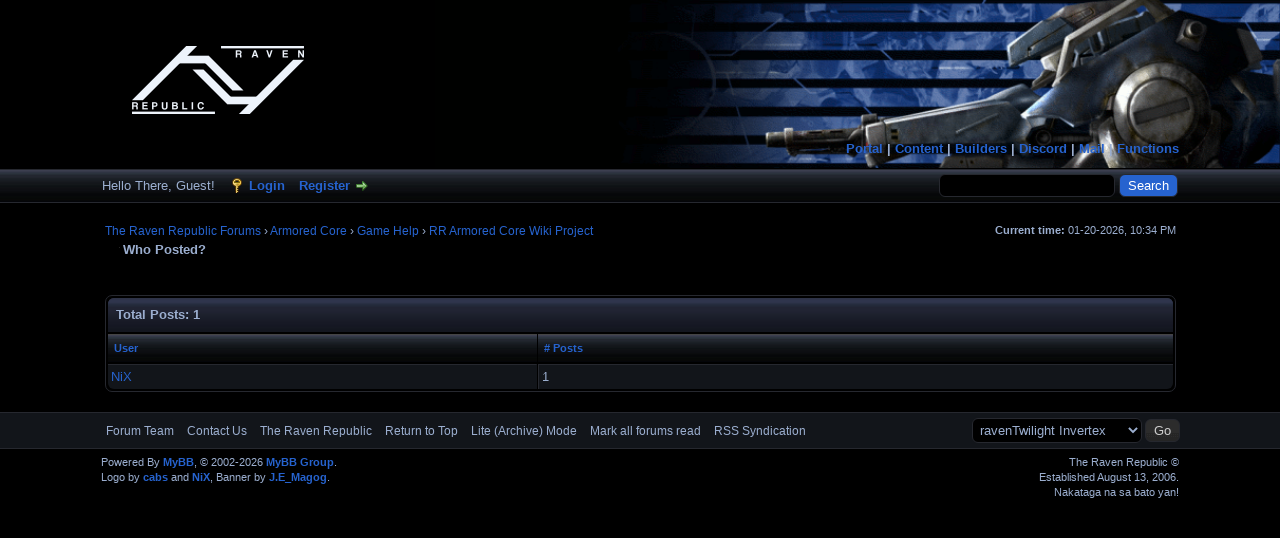

--- FILE ---
content_type: text/html; charset=UTF-8
request_url: https://ravenrepublic.net/forums/misc.php?action=whoposted&tid=3592
body_size: 5492
content:
<!DOCTYPE html PUBLIC "-//W3C//DTD XHTML 1.0 Transitional//EN" "http://www.w3.org/TR/xhtml1/DTD/xhtml1-transitional.dtd"><!-- start: misc_whoposted_page -->
<html xml:lang="en" lang="en" xmlns="http://www.w3.org/1999/xhtml">
<head>
<title>RR Armored Core Wiki Project - Who Posted?</title>
<!-- start: headerinclude -->
<link rel="alternate" type="application/rss+xml" title="Latest Threads (RSS 2.0)" href="https://ravenrepublic.net/forums/syndication.php" />
<link rel="alternate" type="application/atom+xml" title="Latest Threads (Atom 1.0)" href="https://ravenrepublic.net/forums/syndication.php?type=atom1.0" />
<meta http-equiv="Content-Type" content="text/html; charset=UTF-8" />
<meta http-equiv="Content-Script-Type" content="text/javascript" />

<link rel="stylesheet" type="text/css" href="https://ravenrepublic.net/forums/images/raventwilight/anylink.css">

<script type="text/javascript" src="https://ravenrepublic.net/forums/jscripts/anylink.js">

/***********************************************
* AnyLink CSS Menu script- © Dynamic Drive DHTML code library (www.dynamicdrive.com)
* This notice MUST stay intact for legal use
* Visit Dynamic Drive at http://www.dynamicdrive.com/ for full source code
***********************************************/

</script>

<script type="text/javascript" src="https://ravenrepublic.net/forums/jscripts/jquery.js?ver=1823"></script>
<script type="text/javascript" src="https://ravenrepublic.net/forums/jscripts/jquery.plugins.min.js?ver=1821"></script>
<script type="text/javascript" src="https://ravenrepublic.net/forums/jscripts/general.js?ver=1827"></script>

<link type="text/css" rel="stylesheet" href="https://ravenrepublic.net/forums/cache/themes/theme8/global.min.css?t=1677346936" />
<link type="text/css" rel="stylesheet" href="https://ravenrepublic.net/forums/cache/themes/theme1/css3.min.css?t=1752364187" />
<link type="text/css" rel="stylesheet" href="https://ravenrepublic.net/forums/cache/themes/theme1/mentionme.min.css?t=1752364360" />
<link type="text/css" rel="stylesheet" href="https://ravenrepublic.net/forums/cache/themes/theme1/alerts.min.css?t=1752364363" />

<script type="text/javascript">
<!--
	lang.unknown_error = "An unknown error has occurred.";
	lang.confirm_title = "Please Confirm";
	lang.expcol_collapse = "[-]";
	lang.expcol_expand = "[+]";
	lang.select2_match = "One result is available, press enter to select it.";
	lang.select2_matches = "{1} results are available, use up and down arrow keys to navigate.";
	lang.select2_nomatches = "No matches found";
	lang.select2_inputtooshort_single = "Please enter one or more character";
	lang.select2_inputtooshort_plural = "Please enter {1} or more characters";
	lang.select2_inputtoolong_single = "Please delete one character";
	lang.select2_inputtoolong_plural = "Please delete {1} characters";
	lang.select2_selectiontoobig_single = "You can only select one item";
	lang.select2_selectiontoobig_plural = "You can only select {1} items";
	lang.select2_loadmore = "Loading more results&hellip;";
	lang.select2_searching = "Searching&hellip;";

	var templates = {
		modal: '<div class=\"modal\">\
	<div style=\"overflow-y: auto; max-height: 400px;\">\
		<table border=\"0\" cellspacing=\"0\" cellpadding=\"5\" class=\"tborder\">\
			<tr>\
				<td class=\"thead\"><strong>__title__</strong></td>\
			</tr>\
			<tr>\
				<td class=\"trow1\">__message__</td>\
			</tr>\
			<tr>\
				<td class=\"tfoot\">\
					<div style=\"text-align: center\" class=\"modal_buttons\">__buttons__</div>\
				</td>\
			</tr>\
		</table>\
	</div>\
</div>',
		modal_button: '<input type=\"submit\" class=\"button\" value=\"__title__\"/>&nbsp;'
	};

	var cookieDomain = ".ravenrepublic.net";
	var cookiePath = "/";
	var cookiePrefix = "";
	var cookieSecureFlag = "1";
	var deleteevent_confirm = "Are you sure you want to delete this event?";
	var removeattach_confirm = "Are you sure you want to remove the selected attachment from this post?";
	var loading_text = 'Loading. <br />Please Wait&hellip;';
	var saving_changes = 'Saving changes&hellip;';
	var use_xmlhttprequest = "1";
	var my_post_key = "f466ddc493beb6003724d05e79871fda";
	var rootpath = "https://ravenrepublic.net/forums";
	var imagepath = "https://ravenrepublic.net/forums/images/raventwilight";
  	var yes_confirm = "Yes";
	var no_confirm = "No";
	var MyBBEditor = null;
	var spinner_image = "https://ravenrepublic.net/forums/images/raventwilight/spinner.gif";
	var spinner = "<img src='" + spinner_image +"' alt='' />";
	var modal_zindex = 9999;
// -->
</script>
<!-- end: headerinclude -->

        <link href="https://groups.tapatalk-cdn.com/static/manifest/manifest.json" rel="manifest">
        
        <meta name="apple-itunes-app" content="app-id=307880732, affiliate-data=at=10lR7C, app-argument=tapatalk://ravenrepublic.net/forums/?location=index" />
        
</head>
<body>
<!-- start: header -->
<div id="container">
		<a name="top" id="top"></a>
		<div id="header">
			<div id="logo">
				<div class="wrapper">
					<div class="glow"><a href="https://ravenrepublic.net/forums/index.php"><img src="https://ravenrepublic.net/forums/images/raventwilight/rr_corp_logo.webp" alt="The Raven Republic Forums" title="The Raven Republic Forums" /><img src="images/raventwilight/rr_corp_logo_glow.webp" alt="The Raven Republic Forums" title="The Raven Republic Forums" class="glowing" /></a></div>
					<ul class="menu top_links">
						<a href="https://ravenrepublic.net/forums/..">Portal</a> | 

						<a href="" onClick="return clickreturnvalue()" onMouseover="dropdownmenu(this, event, 'anylinkmenu1')">Content</a> | 
						<div id="anylinkmenu1" class="anylinkcss" align="center" style="width: 170px";>
							<a href="https://ravenrepublic.net/forums/forumdisplay.php?fid=68">Game Help</a>
							<a href="https://ravenrepublic.net/forums/forumdisplay.php?fid=35">Guides and Statistics</a>
							<a href="https://ravenrepublic.net/forums/showthread.php?tid=163">PVP Videos</a>
							<a href="https://ravenrepublic.net/forums/../wiki/pmwiki.php">Wiki</a>							
							<a href="https://ravenrepublic.net/forums/../gallery/index.php">Photo Gallery</a>
							<a href="https://ravenrepublic.net/forums/../oekaki/index.php">Oekaki</a>		
						</div>

						<a href="" onClick="return clickreturnvalue()" onMouseover="dropdownmenu(this, event, 'anylinkmenu2')">Builders</a> | 
						<div id="anylinkmenu2" class="anylinkcss" align="center" style="width: 130px";>
							<a href="https://ravenrepublic.net/forums/../builders/ac4builder.html">Armored Core 4</a>
							<a href="https://ravenrepublic.net/forums/../builders/lrbuilder.html">Last Raven</a>
							<a href="https://ravenrepublic.net/forums/../builders/ffbuilder.htm">Formula Front</a>
							<a href="https://ravenrepublic.net/forums/../builders/nbbuilder.html">Nine Breaker</a>
							<a href="https://ravenrepublic.net/forums/../builders/nxbuilder.html">Nexus</a>
							<a href="https://ravenrepublic.net/forums/../builders/slbuilder.html">Silent Line</a>
							<a href="https://ravenrepublic.net/forums/../builders/aabuilder.html">Another Age</a>
							<a href="https://ravenrepublic.net/forums/../builders/ac2builder.html">Armored Core 2</a>
							<a href="https://ravenrepublic.net/forums/../builders/moabuilder.html">Master of Arena</a>						
						</div>

						<a href="https://discord.gg/WuZaw2nfQX">Discord</a> | 
						
						<a href="https://mail.ravenrepublic.net/">Mail</a> | 

						<a href="" onClick="return clickreturnvalue()" onMouseover="dropdownmenu(this, event, 'anylinkmenu3')">Functions</a>
						<div id="anylinkmenu3" class="anylinkcss" align="center" style="width: 90px";>
							<a href="https://ravenrepublic.net/forums/search.php">Search</a>
							<a href="https://ravenrepublic.net/forums/memberlist.php">Members</a>
							<a href="https://ravenrepublic.net/forums/calendar.php">Calendar</a>
							<a href="https://ravenrepublic.net/forums/misc.php?action=help">Help</a>
						</div>
					</ul>
				</div>
			</div>
			<div id="panel">
				<div class="upper">
					<div class="wrapper">
						<!-- start: header_quicksearch -->
						<form action="https://ravenrepublic.net/forums/search.php">
						<fieldset id="search">
							<input name="keywords" type="text" class="textbox" />
							<input value="Search" type="submit" class="button" />
							<input type="hidden" name="action" value="do_search" />
							<input type="hidden" name="postthread" value="1" />
						</fieldset>
						</form>
<!-- end: header_quicksearch -->
						<!-- start: header_welcomeblock_guest -->
						<!-- Continuation of div(class="upper") as opened in the header template -->
						<span class="welcome">Hello There, Guest! <a href="https://ravenrepublic.net/forums/member.php?action=login" onclick="$('#quick_login').modal({ fadeDuration: 250, keepelement: true, zIndex: (typeof modal_zindex !== 'undefined' ? modal_zindex : 9999) }); return false;" class="login">Login</a> <a href="https://ravenrepublic.net/forums/member.php?action=register" class="register">Register</a></span>
					</div>
				</div>
				<div class="modal" id="quick_login" style="display: none;">
					<form method="post" action="https://ravenrepublic.net/forums/member.php">
						<input name="action" type="hidden" value="do_login" />
						<input name="url" type="hidden" value="" />
						<input name="quick_login" type="hidden" value="1" />
						<input name="my_post_key" type="hidden" value="f466ddc493beb6003724d05e79871fda" />
						<table width="100%" cellspacing="1" cellpadding="3" border="0" class="tborder">
							<tr>
								<td class="thead" colspan="2"><strong>Login</strong></td>
							</tr>
							<!-- start: header_welcomeblock_guest_login_modal -->
<tr>
	<td class="trow1" width="25%"><strong>Username/Email:</strong></td>
	<td class="trow1"><input name="quick_username" id="quick_login_username" type="text" value="" class="textbox initial_focus" /></td>
</tr>
<tr>
	<td class="trow2"><strong>Password:</strong></td>
	<td class="trow2">
		<input name="quick_password" id="quick_login_password" type="password" value="" class="textbox" /><br />
		<a href="https://ravenrepublic.net/forums/member.php?action=lostpw" class="lost_password">Lost Password?</a>
	</td>
</tr>
<tr>
	<td class="trow1">&nbsp;</td>
	<td class="trow1 remember_me">
		<input name="quick_remember" id="quick_login_remember" type="checkbox" value="yes" class="checkbox" checked="checked" />
		<label for="quick_login_remember">Remember me</label>
	</td>
</tr>
<tr>
	<td class="trow2" colspan="2">
		<div align="center"><input name="submit" type="submit" class="button" value="Login" /></div>
	</td>
</tr>
<!-- end: header_welcomeblock_guest_login_modal -->
						</table>
					</form>
				</div>
				<script type="text/javascript">
					$("#quick_login input[name='url']").val($(location).attr('href'));
				</script>
<!-- end: header_welcomeblock_guest -->
					<!-- </div> in header_welcomeblock_member and header_welcomeblock_guest -->
				<!-- </div> in header_welcomeblock_member and header_welcomeblock_guest -->
			</div>
		</div>
		<div id="content">
			<div class="wrapper">
				
				
				
				
				
				
				
				<!-- start: nav -->
<span class="smalltext" style="float:right;"><strong>Current time:</strong> 01-20-2026, 10:34 PM</span>
<div class="navigation">
<!-- start: nav_bit -->
<a href="https://ravenrepublic.net/forums/index.php">The Raven Republic Forums</a><!-- start: nav_sep -->
&rsaquo;
<!-- end: nav_sep -->
<!-- end: nav_bit --><!-- start: nav_bit -->
<a href="forumdisplay.php?fid=57">Armored Core</a><!-- start: nav_sep -->
&rsaquo;
<!-- end: nav_sep -->
<!-- end: nav_bit --><!-- start: nav_bit -->
<a href="forumdisplay.php?fid=68">Game Help</a><!-- start: nav_sep -->
&rsaquo;
<!-- end: nav_sep -->
<!-- end: nav_bit --><!-- start: nav_bit -->
<a href="showthread.php?tid=3592">RR Armored Core Wiki Project</a>
<!-- end: nav_bit --><!-- start: nav_sep_active -->
<br /><img src="https://ravenrepublic.net/forums/images/raventwilight/nav_bit.png" alt="" />
<!-- end: nav_sep_active --><!-- start: nav_bit_active -->
<span class="active">Who Posted?</span>
<!-- end: nav_bit_active -->
</div>
<!-- end: nav -->
				<br />
<!-- end: header -->
<br />
<table border="0" cellspacing="1" cellpadding="3" class="tborder">
<tr>
<td colspan="2" class="thead"><strong>Total Posts: 1</strong></td>
</tr>
<tr>
<td class="tcat"><span class="smalltext"><strong><a href="https://ravenrepublic.net/forums/misc.php?action=whoposted&tid=3592&sort=username">User</a></strong></span></td>
<td class="tcat"><span class="smalltext"><strong><a href="https://ravenrepublic.net/forums/misc.php?action=whoposted&tid=3592"># Posts</a></strong></span></td>
</tr>
<!-- start: misc_whoposted_poster -->
<tr>
<td class="trow1"><a href="https://ravenrepublic.net/forums/member.php?action=profile&amp;uid=23">NiX</a></td>
<td class="trow1">1</td>
</tr>
<!-- end: misc_whoposted_poster -->
</table>
<!-- start: footer -->

	</div>
</div>
<div id="footer">
	<div class="upper">
		<div class="wrapper">
			
			<!-- start: footer_themeselect -->
<div class="theme">
<form method="POST" action="/forums/misc.php" id="theme_select">
	<input type="hidden" name="action" value="whoposted" />
<input type="hidden" name="tid" value="3592" />

	<input type="hidden" name="my_post_key" value="f466ddc493beb6003724d05e79871fda" />
	<!-- start: footer_themeselector -->
<select name="theme" onchange="MyBB.changeTheme();">
<optgroup label="Quick Theme Select">
<!-- start: usercp_themeselector_option -->
<option value="10">ravenTwilight Invertex</option>
<!-- end: usercp_themeselector_option --><!-- start: usercp_themeselector_option -->
<option value="6">Old School [WIP]</option>
<!-- end: usercp_themeselector_option --><!-- start: usercp_themeselector_option -->
<option value="8">ravenTwilight</option>
<!-- end: usercp_themeselector_option --><!-- start: usercp_themeselector_option -->
<option value="14">White Glint</option>
<!-- end: usercp_themeselector_option -->
</optgroup>
</select>
<!-- end: footer_themeselector -->
	<!-- start: gobutton -->
<input type="submit" class="button" value="Go" />
<!-- end: gobutton -->
</form>
</div>
<!-- end: footer_themeselect -->
			<ul class="menu bottom_links">
				<!-- start: footer_showteamlink -->
<li><a href="showteam.php">Forum Team</a></li>
<!-- end: footer_showteamlink -->
				<!-- start: footer_contactus -->
<li><a href="https://ravenrepublic.net/forums/contact.php">Contact Us</a></li>
<!-- end: footer_contactus -->
				<li><a href="https://ravenrepublic.net/">The Raven Republic</a></li>
				<li><a href="#top">Return to Top</a></li>
				<li><a href="https://ravenrepublic.net/forums/archive/index.php">Lite (Archive) Mode</a></li>
				<li><a href="https://ravenrepublic.net/forums/misc.php?action=markread">Mark all forums read</a></li>
				<li><a href="https://ravenrepublic.net/forums/misc.php?action=syndication">RSS Syndication</a></li>
			</ul>
		</div>
	</div>
	<div class="lower">
		<div class="wrapper">
			<span id="current_time">
				<div id="rrcopyright">
					The Raven Republic &copy<br>
					Established August 13, 2006.<br>
					Nakataga na sa bato yan!
				</div>
			</span>
			<span id="copyright">
				<!-- MyBB is free software developed and maintained by a volunteer community.
					It would be much appreciated by the MyBB Group if you left the full copyright and "powered by" notice intact,
					to show your support for MyBB.  If you choose to remove or modify the copyright below,
					you may be refused support on the MyBB Community Forums.

					This is free software, support us and we'll support you. -->
				Powered By <a href="https://mybb.com" target="_blank" rel="noopener">MyBB</a>, &copy; 2002-2026 <a href="https://mybb.com" target="_blank" rel="noopener">MyBB Group</a>.
				<!-- End powered by -->
				<br>Logo by <a href="https://ravenrepublic.net/forums/member.php?action=profile&uid=27">cabs</a> and <a href="https://ravenrepublic.net/forums/member.php?action=profile&uid=23">NiX</a>, Banner by <a href="https://ravenrepublic.net/forums/member.php?action=profile&uid=12">J.E_Magog</a>.
			</span>
		</div>
	</div>
</div>
<!-- The following piece of code allows MyBB to run scheduled tasks. DO NOT REMOVE --><!-- start: task_image -->
<img src="https://ravenrepublic.net/forums/task.php" width="1" height="1" alt="" />
<!-- end: task_image --><!-- End task image code -->

</div><!-- MentionMe Autocomplete Scripts -->
<script type="text/javascript" src="https://ravenrepublic.net/forums/jscripts/Caret.js/jquery.caret.min.js"></script>
<script type="text/javascript" src="https://ravenrepublic.net/forums/jscripts/MentionMe/autocomplete.min.js"></script>
<script type="text/javascript">
<!--
	MentionMe.autoComplete.setup({
		lang: {
			instructions: 'type a user name',
		},
		maxLength: '30',
		maxItems: '5',
		minWidth: '120',
		tid: '3592',
		fullText: '0',
		showAvatars: '1',
		imageDirectory: 'https://ravenrepublic.net/forums/images/raventwilight',
		lockSelection: '1',
	});
// -->
</script><!-- start: mentionme_popup -->
<div id="mentionme_master_popup" class="mentionme_popup" style="display: none;">
	<div class="mentionme_spinner">
		<img src="images/spinner.gif" />
		<span></span>
	</div>
	<div class="mentionme_popup_input_container">
		<input class="mentionme_popup_input" type="text" autocomplete="off" />
	</div>
	<div class="mentionme_popup_body"></div>
</div>
<!-- end: mentionme_popup -->
<!-- end: footer -->
<script><!--
		    var ct_checkjs_val = '732f542be84fa5793270069a57d53bf1', d = new Date(), 
				ctTimeMs = new Date().getTime(),
				ctMouseEventTimerFlag = true, //Reading interval flag
				ctMouseData = "[",
				ctMouseDataCounter = 0;
			
			function ctSetCookie(c_name, value) {
				document.cookie = c_name + "=" + escape(value) + "; path=/;";
			}

			ctSetCookie("ct_checkjs", ct_checkjs_val);
			ctSetCookie("ct_ps_timestamp", Math.floor(new Date().getTime()/1000));
			ctSetCookie("ct_fkp_timestamp", "0");
			ctSetCookie("ct_pointer_data", "0");
			ctSetCookie("ct_timezone", "0");
			setTimeout(function(){
				ctSetCookie("ct_timezone", d.getTimezoneOffset()/60*(-1));
			},1000);
			
			//Reading interval
			var ctMouseReadInterval = setInterval(function(){
					ctMouseEventTimerFlag = true;
				}, 150);
				
			//Writting interval
			var ctMouseWriteDataInterval = setInterval(function(){
					var ctMouseDataToSend = ctMouseData.slice(0,-1).concat("]");
					ctSetCookie("ct_pointer_data", ctMouseDataToSend);
				}, 1200);
			
			//Stop observing function
			function ctMouseStopData(){
				if(typeof window.addEventListener == "function")
					window.removeEventListener("mousemove", ctFunctionMouseMove);
				else
					window.detachEvent("onmousemove", ctFunctionMouseMove);
				clearInterval(ctMouseReadInterval);
				clearInterval(ctMouseWriteDataInterval);				
			}
			
			//Logging mouse position each 300 ms
			var ctFunctionMouseMove = function output(event){
				if(ctMouseEventTimerFlag === true){
					var mouseDate = new Date();
					ctMouseData += "[" + Math.round(event.pageY) + "," + Math.round(event.pageX) + "," + Math.round(mouseDate.getTime() - ctTimeMs) + "],";
					ctMouseDataCounter++;
					ctMouseEventTimerFlag = false;
					if(ctMouseDataCounter >= 100)
						ctMouseStopData();
				}
			};
			
			//Stop key listening function
			function ctKeyStopStopListening(){
				if(typeof window.addEventListener == "function"){
					window.removeEventListener("mousedown", ctFunctionFirstKey);
					window.removeEventListener("keydown", ctFunctionFirstKey);
				}else{
					window.detachEvent("mousedown", ctFunctionFirstKey);
					window.detachEvent("keydown", ctFunctionFirstKey);
				}
			}
			
			//Writing first key press timestamp
			var ctFunctionFirstKey = function output(event){
				var KeyTimestamp = Math.floor(new Date().getTime()/1000);
				ctSetCookie("ct_fkp_timestamp", KeyTimestamp);
				ctKeyStopStopListening();
			};

			if(typeof window.addEventListener == "function"){
				window.addEventListener("mousemove", ctFunctionMouseMove);
				window.addEventListener("mousedown", ctFunctionFirstKey);
				window.addEventListener("keydown", ctFunctionFirstKey);
			}else{
				window.attachEvent("onmousemove", ctFunctionMouseMove);
				window.attachEvent("mousedown", ctFunctionFirstKey);
				window.attachEvent("keydown", ctFunctionFirstKey);
			}
			// -->
			</script></body>
</html>
<!-- end: misc_whoposted_page -->

--- FILE ---
content_type: text/css
request_url: https://ravenrepublic.net/forums/images/raventwilight/anylink.css
body_size: -338
content:
.anylinkcss{
position:absolute;
visibility: hidden;
border:1px solid #26282F;
border-bottom-width: 0;
font-family: Tahoma;
font-size: 1em;
line-height: 18px;
z-index: 100;
background-color: #12151A;
width: 205px;
}

.anylinkcss a{
width: 100%;
display: block;
text-indent: 3px;
border-bottom: 1px solid #26282F;
padding: 1px 0;
text-decoration: none;
font-weight: bold;
text-indent: 5px;
}

.anylinkcss a:hover{ /*hover background color*/
background-color: #26282F;
}